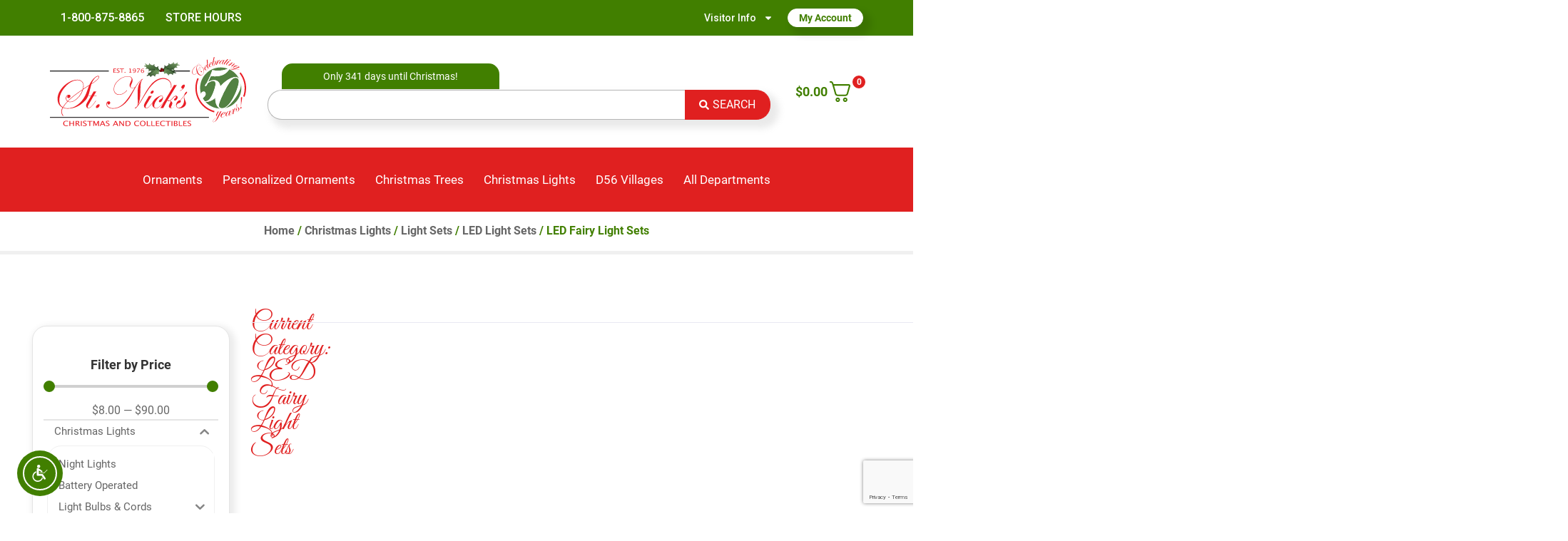

--- FILE ---
content_type: text/html; charset=utf-8
request_url: https://www.google.com/recaptcha/api2/anchor?ar=1&k=6LebrekiAAAAAFFssOUfLcGdH-PBBZ2BDRjsgKku&co=aHR0cHM6Ly9zdG5pY2tzLmNvbTo0NDM.&hl=en&v=PoyoqOPhxBO7pBk68S4YbpHZ&size=invisible&anchor-ms=20000&execute-ms=30000&cb=pd9x0dddy7sz
body_size: 48736
content:
<!DOCTYPE HTML><html dir="ltr" lang="en"><head><meta http-equiv="Content-Type" content="text/html; charset=UTF-8">
<meta http-equiv="X-UA-Compatible" content="IE=edge">
<title>reCAPTCHA</title>
<style type="text/css">
/* cyrillic-ext */
@font-face {
  font-family: 'Roboto';
  font-style: normal;
  font-weight: 400;
  font-stretch: 100%;
  src: url(//fonts.gstatic.com/s/roboto/v48/KFO7CnqEu92Fr1ME7kSn66aGLdTylUAMa3GUBHMdazTgWw.woff2) format('woff2');
  unicode-range: U+0460-052F, U+1C80-1C8A, U+20B4, U+2DE0-2DFF, U+A640-A69F, U+FE2E-FE2F;
}
/* cyrillic */
@font-face {
  font-family: 'Roboto';
  font-style: normal;
  font-weight: 400;
  font-stretch: 100%;
  src: url(//fonts.gstatic.com/s/roboto/v48/KFO7CnqEu92Fr1ME7kSn66aGLdTylUAMa3iUBHMdazTgWw.woff2) format('woff2');
  unicode-range: U+0301, U+0400-045F, U+0490-0491, U+04B0-04B1, U+2116;
}
/* greek-ext */
@font-face {
  font-family: 'Roboto';
  font-style: normal;
  font-weight: 400;
  font-stretch: 100%;
  src: url(//fonts.gstatic.com/s/roboto/v48/KFO7CnqEu92Fr1ME7kSn66aGLdTylUAMa3CUBHMdazTgWw.woff2) format('woff2');
  unicode-range: U+1F00-1FFF;
}
/* greek */
@font-face {
  font-family: 'Roboto';
  font-style: normal;
  font-weight: 400;
  font-stretch: 100%;
  src: url(//fonts.gstatic.com/s/roboto/v48/KFO7CnqEu92Fr1ME7kSn66aGLdTylUAMa3-UBHMdazTgWw.woff2) format('woff2');
  unicode-range: U+0370-0377, U+037A-037F, U+0384-038A, U+038C, U+038E-03A1, U+03A3-03FF;
}
/* math */
@font-face {
  font-family: 'Roboto';
  font-style: normal;
  font-weight: 400;
  font-stretch: 100%;
  src: url(//fonts.gstatic.com/s/roboto/v48/KFO7CnqEu92Fr1ME7kSn66aGLdTylUAMawCUBHMdazTgWw.woff2) format('woff2');
  unicode-range: U+0302-0303, U+0305, U+0307-0308, U+0310, U+0312, U+0315, U+031A, U+0326-0327, U+032C, U+032F-0330, U+0332-0333, U+0338, U+033A, U+0346, U+034D, U+0391-03A1, U+03A3-03A9, U+03B1-03C9, U+03D1, U+03D5-03D6, U+03F0-03F1, U+03F4-03F5, U+2016-2017, U+2034-2038, U+203C, U+2040, U+2043, U+2047, U+2050, U+2057, U+205F, U+2070-2071, U+2074-208E, U+2090-209C, U+20D0-20DC, U+20E1, U+20E5-20EF, U+2100-2112, U+2114-2115, U+2117-2121, U+2123-214F, U+2190, U+2192, U+2194-21AE, U+21B0-21E5, U+21F1-21F2, U+21F4-2211, U+2213-2214, U+2216-22FF, U+2308-230B, U+2310, U+2319, U+231C-2321, U+2336-237A, U+237C, U+2395, U+239B-23B7, U+23D0, U+23DC-23E1, U+2474-2475, U+25AF, U+25B3, U+25B7, U+25BD, U+25C1, U+25CA, U+25CC, U+25FB, U+266D-266F, U+27C0-27FF, U+2900-2AFF, U+2B0E-2B11, U+2B30-2B4C, U+2BFE, U+3030, U+FF5B, U+FF5D, U+1D400-1D7FF, U+1EE00-1EEFF;
}
/* symbols */
@font-face {
  font-family: 'Roboto';
  font-style: normal;
  font-weight: 400;
  font-stretch: 100%;
  src: url(//fonts.gstatic.com/s/roboto/v48/KFO7CnqEu92Fr1ME7kSn66aGLdTylUAMaxKUBHMdazTgWw.woff2) format('woff2');
  unicode-range: U+0001-000C, U+000E-001F, U+007F-009F, U+20DD-20E0, U+20E2-20E4, U+2150-218F, U+2190, U+2192, U+2194-2199, U+21AF, U+21E6-21F0, U+21F3, U+2218-2219, U+2299, U+22C4-22C6, U+2300-243F, U+2440-244A, U+2460-24FF, U+25A0-27BF, U+2800-28FF, U+2921-2922, U+2981, U+29BF, U+29EB, U+2B00-2BFF, U+4DC0-4DFF, U+FFF9-FFFB, U+10140-1018E, U+10190-1019C, U+101A0, U+101D0-101FD, U+102E0-102FB, U+10E60-10E7E, U+1D2C0-1D2D3, U+1D2E0-1D37F, U+1F000-1F0FF, U+1F100-1F1AD, U+1F1E6-1F1FF, U+1F30D-1F30F, U+1F315, U+1F31C, U+1F31E, U+1F320-1F32C, U+1F336, U+1F378, U+1F37D, U+1F382, U+1F393-1F39F, U+1F3A7-1F3A8, U+1F3AC-1F3AF, U+1F3C2, U+1F3C4-1F3C6, U+1F3CA-1F3CE, U+1F3D4-1F3E0, U+1F3ED, U+1F3F1-1F3F3, U+1F3F5-1F3F7, U+1F408, U+1F415, U+1F41F, U+1F426, U+1F43F, U+1F441-1F442, U+1F444, U+1F446-1F449, U+1F44C-1F44E, U+1F453, U+1F46A, U+1F47D, U+1F4A3, U+1F4B0, U+1F4B3, U+1F4B9, U+1F4BB, U+1F4BF, U+1F4C8-1F4CB, U+1F4D6, U+1F4DA, U+1F4DF, U+1F4E3-1F4E6, U+1F4EA-1F4ED, U+1F4F7, U+1F4F9-1F4FB, U+1F4FD-1F4FE, U+1F503, U+1F507-1F50B, U+1F50D, U+1F512-1F513, U+1F53E-1F54A, U+1F54F-1F5FA, U+1F610, U+1F650-1F67F, U+1F687, U+1F68D, U+1F691, U+1F694, U+1F698, U+1F6AD, U+1F6B2, U+1F6B9-1F6BA, U+1F6BC, U+1F6C6-1F6CF, U+1F6D3-1F6D7, U+1F6E0-1F6EA, U+1F6F0-1F6F3, U+1F6F7-1F6FC, U+1F700-1F7FF, U+1F800-1F80B, U+1F810-1F847, U+1F850-1F859, U+1F860-1F887, U+1F890-1F8AD, U+1F8B0-1F8BB, U+1F8C0-1F8C1, U+1F900-1F90B, U+1F93B, U+1F946, U+1F984, U+1F996, U+1F9E9, U+1FA00-1FA6F, U+1FA70-1FA7C, U+1FA80-1FA89, U+1FA8F-1FAC6, U+1FACE-1FADC, U+1FADF-1FAE9, U+1FAF0-1FAF8, U+1FB00-1FBFF;
}
/* vietnamese */
@font-face {
  font-family: 'Roboto';
  font-style: normal;
  font-weight: 400;
  font-stretch: 100%;
  src: url(//fonts.gstatic.com/s/roboto/v48/KFO7CnqEu92Fr1ME7kSn66aGLdTylUAMa3OUBHMdazTgWw.woff2) format('woff2');
  unicode-range: U+0102-0103, U+0110-0111, U+0128-0129, U+0168-0169, U+01A0-01A1, U+01AF-01B0, U+0300-0301, U+0303-0304, U+0308-0309, U+0323, U+0329, U+1EA0-1EF9, U+20AB;
}
/* latin-ext */
@font-face {
  font-family: 'Roboto';
  font-style: normal;
  font-weight: 400;
  font-stretch: 100%;
  src: url(//fonts.gstatic.com/s/roboto/v48/KFO7CnqEu92Fr1ME7kSn66aGLdTylUAMa3KUBHMdazTgWw.woff2) format('woff2');
  unicode-range: U+0100-02BA, U+02BD-02C5, U+02C7-02CC, U+02CE-02D7, U+02DD-02FF, U+0304, U+0308, U+0329, U+1D00-1DBF, U+1E00-1E9F, U+1EF2-1EFF, U+2020, U+20A0-20AB, U+20AD-20C0, U+2113, U+2C60-2C7F, U+A720-A7FF;
}
/* latin */
@font-face {
  font-family: 'Roboto';
  font-style: normal;
  font-weight: 400;
  font-stretch: 100%;
  src: url(//fonts.gstatic.com/s/roboto/v48/KFO7CnqEu92Fr1ME7kSn66aGLdTylUAMa3yUBHMdazQ.woff2) format('woff2');
  unicode-range: U+0000-00FF, U+0131, U+0152-0153, U+02BB-02BC, U+02C6, U+02DA, U+02DC, U+0304, U+0308, U+0329, U+2000-206F, U+20AC, U+2122, U+2191, U+2193, U+2212, U+2215, U+FEFF, U+FFFD;
}
/* cyrillic-ext */
@font-face {
  font-family: 'Roboto';
  font-style: normal;
  font-weight: 500;
  font-stretch: 100%;
  src: url(//fonts.gstatic.com/s/roboto/v48/KFO7CnqEu92Fr1ME7kSn66aGLdTylUAMa3GUBHMdazTgWw.woff2) format('woff2');
  unicode-range: U+0460-052F, U+1C80-1C8A, U+20B4, U+2DE0-2DFF, U+A640-A69F, U+FE2E-FE2F;
}
/* cyrillic */
@font-face {
  font-family: 'Roboto';
  font-style: normal;
  font-weight: 500;
  font-stretch: 100%;
  src: url(//fonts.gstatic.com/s/roboto/v48/KFO7CnqEu92Fr1ME7kSn66aGLdTylUAMa3iUBHMdazTgWw.woff2) format('woff2');
  unicode-range: U+0301, U+0400-045F, U+0490-0491, U+04B0-04B1, U+2116;
}
/* greek-ext */
@font-face {
  font-family: 'Roboto';
  font-style: normal;
  font-weight: 500;
  font-stretch: 100%;
  src: url(//fonts.gstatic.com/s/roboto/v48/KFO7CnqEu92Fr1ME7kSn66aGLdTylUAMa3CUBHMdazTgWw.woff2) format('woff2');
  unicode-range: U+1F00-1FFF;
}
/* greek */
@font-face {
  font-family: 'Roboto';
  font-style: normal;
  font-weight: 500;
  font-stretch: 100%;
  src: url(//fonts.gstatic.com/s/roboto/v48/KFO7CnqEu92Fr1ME7kSn66aGLdTylUAMa3-UBHMdazTgWw.woff2) format('woff2');
  unicode-range: U+0370-0377, U+037A-037F, U+0384-038A, U+038C, U+038E-03A1, U+03A3-03FF;
}
/* math */
@font-face {
  font-family: 'Roboto';
  font-style: normal;
  font-weight: 500;
  font-stretch: 100%;
  src: url(//fonts.gstatic.com/s/roboto/v48/KFO7CnqEu92Fr1ME7kSn66aGLdTylUAMawCUBHMdazTgWw.woff2) format('woff2');
  unicode-range: U+0302-0303, U+0305, U+0307-0308, U+0310, U+0312, U+0315, U+031A, U+0326-0327, U+032C, U+032F-0330, U+0332-0333, U+0338, U+033A, U+0346, U+034D, U+0391-03A1, U+03A3-03A9, U+03B1-03C9, U+03D1, U+03D5-03D6, U+03F0-03F1, U+03F4-03F5, U+2016-2017, U+2034-2038, U+203C, U+2040, U+2043, U+2047, U+2050, U+2057, U+205F, U+2070-2071, U+2074-208E, U+2090-209C, U+20D0-20DC, U+20E1, U+20E5-20EF, U+2100-2112, U+2114-2115, U+2117-2121, U+2123-214F, U+2190, U+2192, U+2194-21AE, U+21B0-21E5, U+21F1-21F2, U+21F4-2211, U+2213-2214, U+2216-22FF, U+2308-230B, U+2310, U+2319, U+231C-2321, U+2336-237A, U+237C, U+2395, U+239B-23B7, U+23D0, U+23DC-23E1, U+2474-2475, U+25AF, U+25B3, U+25B7, U+25BD, U+25C1, U+25CA, U+25CC, U+25FB, U+266D-266F, U+27C0-27FF, U+2900-2AFF, U+2B0E-2B11, U+2B30-2B4C, U+2BFE, U+3030, U+FF5B, U+FF5D, U+1D400-1D7FF, U+1EE00-1EEFF;
}
/* symbols */
@font-face {
  font-family: 'Roboto';
  font-style: normal;
  font-weight: 500;
  font-stretch: 100%;
  src: url(//fonts.gstatic.com/s/roboto/v48/KFO7CnqEu92Fr1ME7kSn66aGLdTylUAMaxKUBHMdazTgWw.woff2) format('woff2');
  unicode-range: U+0001-000C, U+000E-001F, U+007F-009F, U+20DD-20E0, U+20E2-20E4, U+2150-218F, U+2190, U+2192, U+2194-2199, U+21AF, U+21E6-21F0, U+21F3, U+2218-2219, U+2299, U+22C4-22C6, U+2300-243F, U+2440-244A, U+2460-24FF, U+25A0-27BF, U+2800-28FF, U+2921-2922, U+2981, U+29BF, U+29EB, U+2B00-2BFF, U+4DC0-4DFF, U+FFF9-FFFB, U+10140-1018E, U+10190-1019C, U+101A0, U+101D0-101FD, U+102E0-102FB, U+10E60-10E7E, U+1D2C0-1D2D3, U+1D2E0-1D37F, U+1F000-1F0FF, U+1F100-1F1AD, U+1F1E6-1F1FF, U+1F30D-1F30F, U+1F315, U+1F31C, U+1F31E, U+1F320-1F32C, U+1F336, U+1F378, U+1F37D, U+1F382, U+1F393-1F39F, U+1F3A7-1F3A8, U+1F3AC-1F3AF, U+1F3C2, U+1F3C4-1F3C6, U+1F3CA-1F3CE, U+1F3D4-1F3E0, U+1F3ED, U+1F3F1-1F3F3, U+1F3F5-1F3F7, U+1F408, U+1F415, U+1F41F, U+1F426, U+1F43F, U+1F441-1F442, U+1F444, U+1F446-1F449, U+1F44C-1F44E, U+1F453, U+1F46A, U+1F47D, U+1F4A3, U+1F4B0, U+1F4B3, U+1F4B9, U+1F4BB, U+1F4BF, U+1F4C8-1F4CB, U+1F4D6, U+1F4DA, U+1F4DF, U+1F4E3-1F4E6, U+1F4EA-1F4ED, U+1F4F7, U+1F4F9-1F4FB, U+1F4FD-1F4FE, U+1F503, U+1F507-1F50B, U+1F50D, U+1F512-1F513, U+1F53E-1F54A, U+1F54F-1F5FA, U+1F610, U+1F650-1F67F, U+1F687, U+1F68D, U+1F691, U+1F694, U+1F698, U+1F6AD, U+1F6B2, U+1F6B9-1F6BA, U+1F6BC, U+1F6C6-1F6CF, U+1F6D3-1F6D7, U+1F6E0-1F6EA, U+1F6F0-1F6F3, U+1F6F7-1F6FC, U+1F700-1F7FF, U+1F800-1F80B, U+1F810-1F847, U+1F850-1F859, U+1F860-1F887, U+1F890-1F8AD, U+1F8B0-1F8BB, U+1F8C0-1F8C1, U+1F900-1F90B, U+1F93B, U+1F946, U+1F984, U+1F996, U+1F9E9, U+1FA00-1FA6F, U+1FA70-1FA7C, U+1FA80-1FA89, U+1FA8F-1FAC6, U+1FACE-1FADC, U+1FADF-1FAE9, U+1FAF0-1FAF8, U+1FB00-1FBFF;
}
/* vietnamese */
@font-face {
  font-family: 'Roboto';
  font-style: normal;
  font-weight: 500;
  font-stretch: 100%;
  src: url(//fonts.gstatic.com/s/roboto/v48/KFO7CnqEu92Fr1ME7kSn66aGLdTylUAMa3OUBHMdazTgWw.woff2) format('woff2');
  unicode-range: U+0102-0103, U+0110-0111, U+0128-0129, U+0168-0169, U+01A0-01A1, U+01AF-01B0, U+0300-0301, U+0303-0304, U+0308-0309, U+0323, U+0329, U+1EA0-1EF9, U+20AB;
}
/* latin-ext */
@font-face {
  font-family: 'Roboto';
  font-style: normal;
  font-weight: 500;
  font-stretch: 100%;
  src: url(//fonts.gstatic.com/s/roboto/v48/KFO7CnqEu92Fr1ME7kSn66aGLdTylUAMa3KUBHMdazTgWw.woff2) format('woff2');
  unicode-range: U+0100-02BA, U+02BD-02C5, U+02C7-02CC, U+02CE-02D7, U+02DD-02FF, U+0304, U+0308, U+0329, U+1D00-1DBF, U+1E00-1E9F, U+1EF2-1EFF, U+2020, U+20A0-20AB, U+20AD-20C0, U+2113, U+2C60-2C7F, U+A720-A7FF;
}
/* latin */
@font-face {
  font-family: 'Roboto';
  font-style: normal;
  font-weight: 500;
  font-stretch: 100%;
  src: url(//fonts.gstatic.com/s/roboto/v48/KFO7CnqEu92Fr1ME7kSn66aGLdTylUAMa3yUBHMdazQ.woff2) format('woff2');
  unicode-range: U+0000-00FF, U+0131, U+0152-0153, U+02BB-02BC, U+02C6, U+02DA, U+02DC, U+0304, U+0308, U+0329, U+2000-206F, U+20AC, U+2122, U+2191, U+2193, U+2212, U+2215, U+FEFF, U+FFFD;
}
/* cyrillic-ext */
@font-face {
  font-family: 'Roboto';
  font-style: normal;
  font-weight: 900;
  font-stretch: 100%;
  src: url(//fonts.gstatic.com/s/roboto/v48/KFO7CnqEu92Fr1ME7kSn66aGLdTylUAMa3GUBHMdazTgWw.woff2) format('woff2');
  unicode-range: U+0460-052F, U+1C80-1C8A, U+20B4, U+2DE0-2DFF, U+A640-A69F, U+FE2E-FE2F;
}
/* cyrillic */
@font-face {
  font-family: 'Roboto';
  font-style: normal;
  font-weight: 900;
  font-stretch: 100%;
  src: url(//fonts.gstatic.com/s/roboto/v48/KFO7CnqEu92Fr1ME7kSn66aGLdTylUAMa3iUBHMdazTgWw.woff2) format('woff2');
  unicode-range: U+0301, U+0400-045F, U+0490-0491, U+04B0-04B1, U+2116;
}
/* greek-ext */
@font-face {
  font-family: 'Roboto';
  font-style: normal;
  font-weight: 900;
  font-stretch: 100%;
  src: url(//fonts.gstatic.com/s/roboto/v48/KFO7CnqEu92Fr1ME7kSn66aGLdTylUAMa3CUBHMdazTgWw.woff2) format('woff2');
  unicode-range: U+1F00-1FFF;
}
/* greek */
@font-face {
  font-family: 'Roboto';
  font-style: normal;
  font-weight: 900;
  font-stretch: 100%;
  src: url(//fonts.gstatic.com/s/roboto/v48/KFO7CnqEu92Fr1ME7kSn66aGLdTylUAMa3-UBHMdazTgWw.woff2) format('woff2');
  unicode-range: U+0370-0377, U+037A-037F, U+0384-038A, U+038C, U+038E-03A1, U+03A3-03FF;
}
/* math */
@font-face {
  font-family: 'Roboto';
  font-style: normal;
  font-weight: 900;
  font-stretch: 100%;
  src: url(//fonts.gstatic.com/s/roboto/v48/KFO7CnqEu92Fr1ME7kSn66aGLdTylUAMawCUBHMdazTgWw.woff2) format('woff2');
  unicode-range: U+0302-0303, U+0305, U+0307-0308, U+0310, U+0312, U+0315, U+031A, U+0326-0327, U+032C, U+032F-0330, U+0332-0333, U+0338, U+033A, U+0346, U+034D, U+0391-03A1, U+03A3-03A9, U+03B1-03C9, U+03D1, U+03D5-03D6, U+03F0-03F1, U+03F4-03F5, U+2016-2017, U+2034-2038, U+203C, U+2040, U+2043, U+2047, U+2050, U+2057, U+205F, U+2070-2071, U+2074-208E, U+2090-209C, U+20D0-20DC, U+20E1, U+20E5-20EF, U+2100-2112, U+2114-2115, U+2117-2121, U+2123-214F, U+2190, U+2192, U+2194-21AE, U+21B0-21E5, U+21F1-21F2, U+21F4-2211, U+2213-2214, U+2216-22FF, U+2308-230B, U+2310, U+2319, U+231C-2321, U+2336-237A, U+237C, U+2395, U+239B-23B7, U+23D0, U+23DC-23E1, U+2474-2475, U+25AF, U+25B3, U+25B7, U+25BD, U+25C1, U+25CA, U+25CC, U+25FB, U+266D-266F, U+27C0-27FF, U+2900-2AFF, U+2B0E-2B11, U+2B30-2B4C, U+2BFE, U+3030, U+FF5B, U+FF5D, U+1D400-1D7FF, U+1EE00-1EEFF;
}
/* symbols */
@font-face {
  font-family: 'Roboto';
  font-style: normal;
  font-weight: 900;
  font-stretch: 100%;
  src: url(//fonts.gstatic.com/s/roboto/v48/KFO7CnqEu92Fr1ME7kSn66aGLdTylUAMaxKUBHMdazTgWw.woff2) format('woff2');
  unicode-range: U+0001-000C, U+000E-001F, U+007F-009F, U+20DD-20E0, U+20E2-20E4, U+2150-218F, U+2190, U+2192, U+2194-2199, U+21AF, U+21E6-21F0, U+21F3, U+2218-2219, U+2299, U+22C4-22C6, U+2300-243F, U+2440-244A, U+2460-24FF, U+25A0-27BF, U+2800-28FF, U+2921-2922, U+2981, U+29BF, U+29EB, U+2B00-2BFF, U+4DC0-4DFF, U+FFF9-FFFB, U+10140-1018E, U+10190-1019C, U+101A0, U+101D0-101FD, U+102E0-102FB, U+10E60-10E7E, U+1D2C0-1D2D3, U+1D2E0-1D37F, U+1F000-1F0FF, U+1F100-1F1AD, U+1F1E6-1F1FF, U+1F30D-1F30F, U+1F315, U+1F31C, U+1F31E, U+1F320-1F32C, U+1F336, U+1F378, U+1F37D, U+1F382, U+1F393-1F39F, U+1F3A7-1F3A8, U+1F3AC-1F3AF, U+1F3C2, U+1F3C4-1F3C6, U+1F3CA-1F3CE, U+1F3D4-1F3E0, U+1F3ED, U+1F3F1-1F3F3, U+1F3F5-1F3F7, U+1F408, U+1F415, U+1F41F, U+1F426, U+1F43F, U+1F441-1F442, U+1F444, U+1F446-1F449, U+1F44C-1F44E, U+1F453, U+1F46A, U+1F47D, U+1F4A3, U+1F4B0, U+1F4B3, U+1F4B9, U+1F4BB, U+1F4BF, U+1F4C8-1F4CB, U+1F4D6, U+1F4DA, U+1F4DF, U+1F4E3-1F4E6, U+1F4EA-1F4ED, U+1F4F7, U+1F4F9-1F4FB, U+1F4FD-1F4FE, U+1F503, U+1F507-1F50B, U+1F50D, U+1F512-1F513, U+1F53E-1F54A, U+1F54F-1F5FA, U+1F610, U+1F650-1F67F, U+1F687, U+1F68D, U+1F691, U+1F694, U+1F698, U+1F6AD, U+1F6B2, U+1F6B9-1F6BA, U+1F6BC, U+1F6C6-1F6CF, U+1F6D3-1F6D7, U+1F6E0-1F6EA, U+1F6F0-1F6F3, U+1F6F7-1F6FC, U+1F700-1F7FF, U+1F800-1F80B, U+1F810-1F847, U+1F850-1F859, U+1F860-1F887, U+1F890-1F8AD, U+1F8B0-1F8BB, U+1F8C0-1F8C1, U+1F900-1F90B, U+1F93B, U+1F946, U+1F984, U+1F996, U+1F9E9, U+1FA00-1FA6F, U+1FA70-1FA7C, U+1FA80-1FA89, U+1FA8F-1FAC6, U+1FACE-1FADC, U+1FADF-1FAE9, U+1FAF0-1FAF8, U+1FB00-1FBFF;
}
/* vietnamese */
@font-face {
  font-family: 'Roboto';
  font-style: normal;
  font-weight: 900;
  font-stretch: 100%;
  src: url(//fonts.gstatic.com/s/roboto/v48/KFO7CnqEu92Fr1ME7kSn66aGLdTylUAMa3OUBHMdazTgWw.woff2) format('woff2');
  unicode-range: U+0102-0103, U+0110-0111, U+0128-0129, U+0168-0169, U+01A0-01A1, U+01AF-01B0, U+0300-0301, U+0303-0304, U+0308-0309, U+0323, U+0329, U+1EA0-1EF9, U+20AB;
}
/* latin-ext */
@font-face {
  font-family: 'Roboto';
  font-style: normal;
  font-weight: 900;
  font-stretch: 100%;
  src: url(//fonts.gstatic.com/s/roboto/v48/KFO7CnqEu92Fr1ME7kSn66aGLdTylUAMa3KUBHMdazTgWw.woff2) format('woff2');
  unicode-range: U+0100-02BA, U+02BD-02C5, U+02C7-02CC, U+02CE-02D7, U+02DD-02FF, U+0304, U+0308, U+0329, U+1D00-1DBF, U+1E00-1E9F, U+1EF2-1EFF, U+2020, U+20A0-20AB, U+20AD-20C0, U+2113, U+2C60-2C7F, U+A720-A7FF;
}
/* latin */
@font-face {
  font-family: 'Roboto';
  font-style: normal;
  font-weight: 900;
  font-stretch: 100%;
  src: url(//fonts.gstatic.com/s/roboto/v48/KFO7CnqEu92Fr1ME7kSn66aGLdTylUAMa3yUBHMdazQ.woff2) format('woff2');
  unicode-range: U+0000-00FF, U+0131, U+0152-0153, U+02BB-02BC, U+02C6, U+02DA, U+02DC, U+0304, U+0308, U+0329, U+2000-206F, U+20AC, U+2122, U+2191, U+2193, U+2212, U+2215, U+FEFF, U+FFFD;
}

</style>
<link rel="stylesheet" type="text/css" href="https://www.gstatic.com/recaptcha/releases/PoyoqOPhxBO7pBk68S4YbpHZ/styles__ltr.css">
<script nonce="Mmewm7uN6k3z7NDICVnfBg" type="text/javascript">window['__recaptcha_api'] = 'https://www.google.com/recaptcha/api2/';</script>
<script type="text/javascript" src="https://www.gstatic.com/recaptcha/releases/PoyoqOPhxBO7pBk68S4YbpHZ/recaptcha__en.js" nonce="Mmewm7uN6k3z7NDICVnfBg">
      
    </script></head>
<body><div id="rc-anchor-alert" class="rc-anchor-alert"></div>
<input type="hidden" id="recaptcha-token" value="[base64]">
<script type="text/javascript" nonce="Mmewm7uN6k3z7NDICVnfBg">
      recaptcha.anchor.Main.init("[\x22ainput\x22,[\x22bgdata\x22,\x22\x22,\[base64]/[base64]/bmV3IFpbdF0obVswXSk6Sz09Mj9uZXcgWlt0XShtWzBdLG1bMV0pOks9PTM/bmV3IFpbdF0obVswXSxtWzFdLG1bMl0pOks9PTQ/[base64]/[base64]/[base64]/[base64]/[base64]/[base64]/[base64]/[base64]/[base64]/[base64]/[base64]/[base64]/[base64]/[base64]\\u003d\\u003d\x22,\[base64]\\u003d\\u003d\x22,\x22aAHCtVRxw47Ct3oawpUKw4bCpR/Dn8KhdDU9wrswwp4qS8O6w6hFw5jDqMKsEB8XW1oMexIeAxXDnsOLKXdCw5fDhcOaw7LDk8Oiw7Rlw7zCj8OKw4bDgMO9PHBpw7dUBsOVw5/DqyTDvMO0w5UUwphpK8OnEcKWVn3DvcKHwrjDlFU7SDQiw407aMKpw7LClcO4ZGdGw6JQLMO/[base64]/Ci8Omw57DrMOAFMK/H8O5w47CoTfCrMK7w7VManNuwp7DjsOAcsOJNsKyHsKvwrgBEl4UThBcQ0zDhhHDiGrCjcKbwr/ChmnDgsOYecKLZ8O9BjYbwrodHk8Lwr0Swq3Cg8OdwqJtR3zDk8O5wpvCqlXDt8OlwoBPeMOwwqZ+GcOMWD/CuQVgwpdlRk7Dgj7CmQjCisOtP8KnG27DrMObwrLDjkZSw4bCjcOWwpDCksOnV8KgJ0ldKcK1w7hoPQzCpVXConbDrcOpM10mwplyagFpfsKcwpXCvsODQVDCnyAHWCw8EH/DlXEILDbDh3zDqBpeHF/Cu8O6wpjDqsKIwr/CoXUYw5DCn8KEwpc8DcOqV8Kkw7AFw4RLw5vDtsOFwp5iH1NQe8KLWh0Cw755wqBDfilhaw7Cuk3CtcKXwrJeEi8fwqfCqsOYw4oZw4DCh8OMwoAwWsOGTGrDlgQyanLDiHvDlsO/wq0FwpJMKRJrwofCnilfR1lQWMORw4jDrQDDkMOAPMOBFRZOeWDCiHXClMOyw7DCozPClcK/GcKuw6cmw5rDtMOIw7xtBcOnFcOGw5DCrCVIJwfDjB3CsG/[base64]/wr9vV8Okwp7CuQwrwrprCT5WwrTDjUfDvcKsd8OSw4rDsiIAfg7DiRNjV2LCuX1tw7oPQ8Ojw7BFRMKkwpotwqEwI8KyK8K6w7vCpMOSw4VTFjHDkWnCo10VCncTw7g8wrLCtsKVw6A7QMOpw47DthDCmR/DlXPCpcKbwrl9w5jCmcOJRMO6acKqwq4+wroTHi3DgsOBwqDCsMKJHUzDtsKlwqrDmQ85w4Q3w5Yaw7h/AUZ5w5XCgcKDdyZuw71+XQ90OsKmecOzwow4UHLDhsOsX0zDoVAOG8OLFHTCu8OIKMKKez1Ja0rDnMKXZVtqwq/DojbCvsOPGynDm8OUEHpiw6ZcwpEKw608w6dMa8OiA2rDu8K8PMOkBWVfwqHDlxPCs8OPwo9GwowzSsOHw5xYw5ZowojDkMOEwoFtGFZyw7TCnMK7ZsKOfifCpB1hwpDCp8KOw40zAjxHw53DrMOvSjNkwoPDj8KLf8Oww4/DvnFKSxrCtsO9d8K3w4PDig3CosOAwpHCpMOkbVpQRsKlwpIPwoTCtMKyworCjQ3DvcK1wpswbMKCwoVCPMOCwrt+P8KuXsOew5RMa8KUF8Oew5XDiFo/[base64]/ADcDw4zCnMK3w49Ww6FjWhM6Y8KTw4FAw50mwrrCmSlXw5bCqUsmwozCsR4ILwodXQJZQjRkw64bb8KdecOzBSjDqnfCj8Kqw5oydB/DsWhPwrPCrMKlwojDlcKnw7vDj8O/w54sw5fCoQ/Cs8KmbsOFwqlQw7p0w41rKsO8YE7DvT9Uw4zCg8O3Y2XCiSBgwq8JNcOZw6XDrFzCh8K6QjzCtcKCDHbDqMO/HCDCowXDi0sKTsKow40Ow6HDqi7ChcKIwo7DkcKuUMOuwoRDwrrDqMOnwrhWw5TCucKFUcOqw7BUR8Oodihqw53Cs8KHwpkBOVfDhx3CiwIWXiFqw7LCt8OJwqnCicKYY8Kkw4rDkmMYOMKOwqZMwrrCrMKMEA/CkMKBw5jClQsvw43CvGdZwq0bC8KLw4giXcOBYMOQDsOhO8Osw6/CmwHCv8OLU3RUFgDDrMOeZsOVEmcRUgEQw64LwrcrWsOTw5l4S0R4IcO+asO6w5PDmAfCvsOTwovCtSbDnRXDmMKKDsOaw5JKfMKmZMK0dTbDpMOKw5rDh2ZZw6fDoMKxX3jDm8KIwpHCky/DpsKxIUkQw5FLCMOkwot+w7vDgCLDmBUnf8OZwqgIEcKNOGTCgD51w6nCj8OgCcOTwoXConjDhcOyFCrClwfDm8OZHcKYA8Ogwq7DuMK+DMOrwq3CnsO1w4LCmR3DqMOqEHxnY0bDo25dwqBuwpszw4/ColVPNMK/W8OpUMOAw5R0acOTwpbCnsKFMh7DqcKRw6sDKsKHfktDwpE7OMOfSiYGVUYjw5AiRmZlSMOMbMODT8Kiw5DDtcO/w6lEw4sGbsOxwoFPZHUkwrnDuHY0G8OaPmA2wrrDpcKmw718wpLCrsKrZsO2w4DCuQ/DjcOJKcOSw6nDpmnCmSzCucOhwp0ewoDDilrCtcOwDsOoOkzCmsOHD8KUecO4w5Mow5h0w68oaGDCvWbDgCzCssOcJ1wvInjCqy8IwrkgR0DCh8OmaAo/asK5w7ZhwqjCjkHCq8OawrdPw5jDn8OWwptsFcOqwotOw6nCvcOSbkLCjxbDicOuwptKfyXCrsOTMy/Di8OnQ8OeQHhMZcK5wq3DsMKsElTDmMOewo4tRETDtcOwLCnCqsKJVRvDjMKvwo9ywqzDq0/Dkhluw7U8DsO4wolpw4lMJsORcxUPQVMYUMKFeD8YK8O2w4NRfCPDuknCozMteh4/wrLCmMKITsKFw79GEsKDwq4rMTTDhVTCskhYwqtLw5XCpgfCmcKRw5LDnCfCiHbCtzkxO8OtbsKewrYjQ1nDm8KgLsKsw4DCjx0Aw7PDlcOzWQhgwoYPd8Krw7l1w7LDuwLDm0zDm37DrSExw4NjcRbCpUTDn8KvwodkXy/DncKSQzQpw6bDk8Kow6fDkBkSSMKYwrAMwqQ/PMKVGcOZRcOswpoINMOAM8KRTcOnw57CvMKQQ0k1Wz9vDjZ7wrVEwpjDlMOqR8OaTDPDqsK8TWVjeMOxBsOqw5/CkMKGSiRywqXCnjDDmEvCgMOIwprDqzVKw69yIwTDhj3Cg8KNw7l/[base64]/[base64]/CmsKnwqtbworDvMKXw7NHw5HCgXrDpCZUHTFmw7sAwpzCsHPCuhrCkFZOb3wpbMOYBsOwwqvCkCnDog7CgMOuQl4/[base64]/bMORwpPCuU1Nw67CpgLDjMKHJsKTw75KX1I5Bi1EwptoexDDmcKzFsK1KsK8VsKCworDqcO+bW5rHDLCmsOsamHDm2zDgQhEw51FAsKNw4Faw4XChk5Ew5fDnMKqwrl3FMKSwqHCvV/[base64]/DikTCrcKSw7IHbBZ1wq9vXcKZMcO6wqNZbGgwVsKHwpUFHUx8Pz/DjBzDpcOyCsO+w5pCw5x3TMO9w6UaKsOXwqxeBmLDi8KhdMO2w6/DtsO7wr3CijXDlMOJw7x6A8OvTcOQY17CkjzCkMK6ERbCkMKfYsKWQl3DlMOGezwtw4DDg8OPN8O/OV7Cmn7Dj8OwwrrDpF41U1ghwo8uwowEw7bCnXTDjcKew6jDnzBILxoWw4AUPlQaegPDg8KIDMKsEXNBJinDksK5MHPDrcKxVB3DrMKBJ8KqwpYbw69ZYw3Ds8KkwoXCksO2w53DmcOmw6nCusOewrjClMOTU8OLbgvDvXfClcORTMOPwrIechhMEwvDvT8/Mk3Dlyssw4kkZVp7fcKFw5vDhsOawrPDoUrCsXjCnlkgWcOzVMKbwqt+OmnCqEN/w70swrLCvzh0wrzDkC/[base64]/ChHohEMOGwqvDpsOQF8KOw4PDmMKcw6B3YX1gwpcJPcKOw4TDpkMNwrXDkGvCkhzDp8KXw4QdbcKqwr1HMjVnwpnDr2tGfW4LTcKBAsObUijDlW/CsFl4JF9Vw6bCuEkXNMKEPsOrcU3DolFTKsKUw6whfsK/wrp4eMKIwqnCjGEWXU42ExkCB8Kgw4LDpMO8aMK4w5IMw6/Dvj3Cvw5/w5fCikTDi8OFwp4VwqLCiWjCnGg8woI6w5PCrzNywol4w6XCj33Dri9FCj1oayAqwojCr8ORc8KOIwVSfcOhw5HDjMKVw5TCscOBwoQsIzvCkSA+w4YuZcOpwprDpkzDn8Okw7wow7PDksKhaCnDpsKww6/DnDoEODTCmsOEw6Z4G3pRasOSwpLCk8OMFSMCwrDCrMOFwrzCtsKlwqcMBcOwO8Orw50Pw5HDn2F0QxVuHsK4dVjCsMKRVkZ3w7HCvMK7w5dcCxvCt2LCp8OYPsO6Ry3CiTFiw5g0N13DtMOSQsK9M0RVSsK2PkB7wqQQw4nCvMOCEE/ChUgaw5XDsMOnw6ANw7PDicKFw7vDjx3CohBRwqfDvMO+wo4fWkJLw58zwpsDw43DpW11UwLCpBLDqmtrJghsM8KvQT0swrRpc1tdaAnDq3Abwr3Dq8KZw6UKFwnDk0cBwrgaw5/CugJoWcODcRxXwo5XAsOfw7kQw7PCrloYwoDDhcOYGjbDqhnDklhpwoIfFcKfw5g/[base64]/DtB/DksK2Q13DhMObwqrCoDTCj0TChMKDKMOxH8O/bMKgw6JDwrJ0SUbCocKHa8KvECROQ8OYDsK3wqbCjsOvw5pnTnHCmsKWwrtcEMOJw4fDjQ/DokNHwrwLw451w7XCu3p+wqfDgkzDhsKfTQgILDZVw6/DmRlqw5pcZCk7Ry5dwqxvwqPCghzDvHnCsFV7wqIHwo4mw7VjQMK5NEzDi0TDsMK9wpFNJxd2wq/[base64]/[base64]/Dm1HDlmjCk8ObXsOTw4ZFw7BSQFLChhDDg01jbQDClFHDhMKDXR7Dglxww6LCmcONw7bCvk5pw7xhBUnCnwdyw7zDq8OTIsOYbX4zKmHCmBPCtsOrwovDs8Ovwp/DlMKKwo1cw4HCpMOhQjIXwr5uwpfCsVPDosOCw4AhdcOvw6QnDcKCw6RRw7UUIULCv8KPDsOzTMKHwrnDsMOcwo1xYSMjw63DvX9YTGfCtsK4EDlUwr/[base64]/[base64]/[base64]/ClybDqMOrZkHDm2VCw6DCmTplPjzDhRR6w5fDtkYnwofCkMOZw7DDlyvCiQnCg31/Zis2w5TCszMcwoDDgMOuwoXDq1cdwqEGMD3CjSBnwqrDt8OschnCtMOgJi/CgB7CrsOYw4rCuMO/w7fCocKbdG7CicOzGTc5fcKDwoTDiBYqb0wMZ8KnCcKbfF/ChSfCs8OBeX7CgcKXO8KiJsKXwrJ7I8O8Z8ObSQJ1DsK1w7BJTXnDoMO/VcO3FsO6VUnDisOWw4LDsMOEGVHDkAdqw6ASw6vDmcKmw6hawqdMw6vCksOkwqAyw6chw49aw5XChcKew4jDkAzCjcOKADPDuEPCuRTDuz3Cl8OAFsK4GMO9w43CqMKwTAnCiMOMw7g8Kk/[base64]/ChMKyasKsdjLDg8OcV1law6LDq8Kjb0bCmx8SwobDvXQkAlt4QEBEw75NZTFKw5nCnRIKW3DDgXLCgsKnwqEow5rDr8O2FcOyw4AQw6fCgQZswpHDomrClBU/w6g7w5FtasO7NcOQQMOOwrdmw6HDu1NYw6XDukN8w6Epw7B/D8O4w7krNsKpFMOpwrhjJsKHKXHCjSbCrMKdw44dKMOnw4bDq3rDuMKnX8OVFMKiwr4OIzxdwrlDwqzCj8Ouwol6w4RnNk8kGxzCpsKJbcOew63CicKdwqJRwp8PGcKNL3nCvMKYw73CgsOowpUxOcK0YjHCsMKJwpfDrHZwJMKBLDfDt37CkMOaHU8/[base64]/CiVPDi8OFw6LDumDCn8OOJ0PCicKpezvClMObw7ddJcOXw7DCnxDDmsOjF8OTJ8O9wofClFDCkMKNQMKMw73DmBRxwpBUdcOBwrTDn10Cwr04wqLChnnDryw5w4/CiWnDrC0NC8KoITzCpmlbF8KfN19jBMOENMKeTRXCrSjDlMKZaXRWw7t8woQCXcKew5fCqMKkWHXDk8Olw65GwqwzwpxkBh/DsMOgw71Ew6LCtHjCvyHCoMKsO8O9ZX5pUysJwrfDgBIxw6PDj8KCwoHDjxQQKBjCpcO2WMKTwqhiBkYpEcOnBMORKnp6CVTCoMOyTX4jwpRawrB5A8Kvw6zCqcODPcKmwpkUF8Ouw7/CukbDgU09O2oLMsOIw6lIw5pnZw4jw5fDhxTCiMOaIcKcahPCqcOlw4o6wpFMSMOSJy/Cl1TCk8KfwpZOVcO6fUcrwoLCt8Kvw6Eew5LDh8KrCsOPSToMwqhtKy5GwrIvw6fCsivDkHDCrcK+wojCocK4ZhzCn8OBXj8Xw4PDvxhQwqRgf3BYw6rDp8KUw5nDk8KDIcK8wrjChMKkA8K+f8KzPcKOwpV/QMKhFMOMLcOwODzClnbCnjXCjsOGHETCoMKVIAzDkMK/CMOQa8K0OMKnwq/CnWvCu8OnwqsST8KoSsO3RBgmIsK7w4TCpsKZwqMSw5zDrGTCg8OfNXTDhsKYVAR5wq3DhsKawodAwprCnBPChcOQw7kYwrbCsMKnE8Kow5I8YX0ICS/DpcKqG8OTwr/CsGrDs8K7wqDCuMKxwrnDiCV6JTrDjxHCoCMXHFRCwq0dZsK2P2x+w4HCjSzDrFDCpcK5P8KxwrkeTMORwpXCtX3DpDNew5fCpsKmW1YKwpfDsWBtZMKJF1XDmMOfG8OhwoUbwqsqwoU/[base64]/[base64]/[base64]/CjMO5Q8KmW2zDjcKmD0hcGMORelvCv8OkRMKQwqrCpHJSwrDDikl/eMO4PcO6cQMswq/[base64]/ClMO5wrHDpMOARsO4w7TCq0I8wplPUsKpw4TDs8OrGFkow5TDhV/Cu8OqHh/DsMO4wrLCjsOuw7fDhwTDq8KUw53Cp0IkHHIgYBJIVcKGFUoyayE7BDTCvnfDrldxw4XDpzI4IsOaw7QRwpjCix/DgkvDicKDwrRDCUI2bMO8TwXDhMO9LhvDkcO1w4tLwqwAHsOxw4hAYsOzdAZaRMOEwrnDkjB6w5vCgg3DrmHCrlvDusOPwrcgw4rCkQ3DjBBkw5J/[base64]/AsKhwrzDqcOjRWLCv2l2w5YTw6MzwrrCmQVVWWvDscKQwq4bwojDrsK0w7xgTXI/[base64]/CsXXCoAjDjcO1wonCocK7wqhCwqEqY8OfVMO2EQgdwoB0woN8NVTDisOPMURXwojDiUHCnAjCjk7CiibCpMOfw51pw7Jgw4ZZMRLDrkbCmj/[base64]/[base64]/CqwAGRsKrFsKZwocdE19Cwpo5GsKPe8Kce1R+PxPDtMKRw7rCp8KNcsKnwrbCpjR+wp3Du8KiG8KRwrdQw5rDsQgcw4bCk8One8OQJ8K+wpHCm8KAHcOpwpBDw5/Dp8KRdykZwrrCnWZiw5hub2pCwq3DjSrCvVzDuMOUYBzCrsOfdmVydzk3wqAAMEI7WcO8RUl8DF4cDRdcF8OwHsOREcKoHsK1w6M1OcOuAcK2c13DrcOhAAbDnTzCn8OgZ8OMDGNMHMO7dizCmsKebMONw5lsRcOCZF/[base64]/OizDgWLDnFXDh8KtwobDm3YUw71rCCQ7w6HDtxDDvj5QOHnDsV94w6vDghnCnMOmwqvDihfCosOtw7tKw4Auw7JrwqDDlsKNw7zCoyQ5LCkoV10/w4DDo8Oowq3ChMKDw5DDlETChBQ2dBgtNMKcB0DDhi0uw7LCnsKHI8OKwppBQsK2wqnCv8OLwrcmw5DDrcOcw67DqMOjEMKGZRDCr8Kww4nDqzHCumvCqcKLwrDCp2cMwqNvw615wpvClsO/JjQZYkXDmcO/EDLCl8Ovw5DDlltvw7PDv3fCksKGwpzCghHChWhmX3gGw5DCtHLCuV0fZMO9wo96RT7Dg0s7VMKYwprDi3Vhw5zCqMOEWmTCm2zDkcOQfcOVYH/[base64]/w7HCiRDDgWnCvcKiwoLCt8Kow4MuXMOzwrvCi2TCgUfCsWDCriI8wrJrw6/[base64]/[base64]/PsOXwrfDkMOUeGDDiW/DuWrDj8O4L8OFwoDCu8KUwrPCvsKBUmZLw6B0wovCgQ15wqXCs8Oww40nw7hIwrbCjMK4UyLDmVPDucODwqEow7QWYMOewoXCkE/CrsO/[base64]/Ct8OgCsK9VcOcQwfDs8OpbcOKMsK9azzDkTwjf3LChMOkE8O+w4/DusK4c8Otw7ATwrVBwqXDjRl5RA/DoWTDpRdjKcOQZ8KlUMOWF8KQIMKzwrYrw7XDtCnCisOIQ8OKwqbDrnDCj8Okw7EAV2A1w60iwqjCmAXCkTHDmQE5TcOoMsOXw41uNMKgw748akjDonZVwpDDsg/DvllnRzDDoMOxKMOTBcOgw7Maw5c6TMO6aD94w5vDjcOHw6vCmsKHLFsrA8OnZsKvw6fDlMO9FMKuPcKtwplGJ8O2NsOdR8ORNcOORMO5wpnCsxtwwo5/fcKAVHkdDsKWwoPDjx/CrSxjwqnCgHjCm8K1w5HDjyzDqcOFwoLDq8KFecOcDDXCjcOILMKWJDxJYkFbXCDCmUBtw7TDpnfDiC3CsMOQDMOlX3AFDmzDiMORw409BA7CvMOXwpXDnsKNw4IpEMKPwr1PEMK4EsOEBcO/w6zDhcOtHmTCl2BUEwgHw4cQaMOOBSV+d8KGwrjDk8OMwqBTJ8ORwp3DqC0/w5/DlsOew6PDqsKlwqQpw6fCrW3CsE/CgcK5woDChsOKwq/[base64]/[base64]/DginDn8OFwpFswqJmwrVvwoJjwpYsdlDChjJeWgQLNcOLZ3vDnMOJHkrCr3QxE1xXw60owqfCvSkEwpIKPjzCuy1Zw6vDgTBjw6vDi0fDsCQeE8Omw6DDvnAQwrvDr2l1w5leZsOHS8K5T8OEBcKZNMK8JWMsw4Byw7/DlhkMPgUzwpvCnMK2MBZ9wr3DqmQbwodtw6rCi3zCrQDCgj7Dq8ORWsKNw7tuwqMCw5YnfMOywo3CoA5eZMOxLX3DkRrCkcOlbRrCsRsebh12fcONcwwdw5ACwobDhExdw43Dn8KWw6vChAkZVcKuwpbDhMKOwqxjw7dYBT84MCvCpjfDkRfDiUTCosKUL8Kqwq/Dow/CiycIw71qW8KAJFnCusKew5bCncKKCMKzCgdswpliwpkAw6dvw4UZcsKBD10PNC0lfcORDF7Ci8KTw6lYwrLDtw5sw7spwqEVwo5TVVwfO1kENMOucgXCoXbDvsOlSHR1wo/DpsO6w5cAw6jDk1YDSAgxw7nCgsKUCcOyN8KKw7A6Xk7Cok3Crml3wpAuPsKUw4jDu8KRMsKxX3rDisOyYsOLOcOBLU/CqcKuw7zCjC7DjCZCwqA3YsKFwqAfw6TCncO0N0DCj8O7w4IiNhxRw44wfw9sw7NgT8OFwr7ChsO0ZX1oSQjDucKow7/DplbCoMOodMKnc1nDnsKgUUDCmhQRZhVrGMKVwq3DisOyw6zDsGFBDcO2eA3CnH8ow5ZewpHCrsONAVRMZ8OJQsOeKg/[base64]/[base64]/CgcKaw6MGwrk5wqjDglwpwrTCnzHCjMKzwrROIRtnw5oWwrrDg8OjVxTDsgPCnsKfb8O+UUsEwoPDr2LCowZRBcOiw4YJGcOJYlQ7wqYoWMK5TMKpfMKEOBcqw58wwrvDu8Klwp/DocOHw7Newq/DssOPWMOBRcKUMCDCk0/Dtk/CrC49wrrDh8O+w58hwoXDvcKkNcOPwqYuw7jCqMKkwrfDuMK5wpnDuHrCqi/Dk1dEK8KAJsOdaQd3wqRTwppDwo7DpsOEKEnDnHBiPsKhGjHDiT0oKsKcwpzCpMO/w4fDj8OuUnDCusKkw49Cw5/DomPDkCorwpPCiXYmwofChMOmQMOIwpDDgsKEKjonwonCgU4xFsOnwpMTYcOLw5kZc11aCMOsVcKYZGTDoAVdwot3w6HDpcKLwoIuSMK+w6HCq8OdwqLDtVvDk3x2wr/[base64]/I8K3wrkAJj5RNcO8w4DDrcKLwrdGdS14w40tw4vChV7CnBFlT8Ocw6zCoBDCg8KVZ8OHQsO5wohkwpxKMRhRw7DCrnrCqMOeHsOYw6d+woB7C8Ozw79OwqLDkXt+FigfXUlGw4siY8Kww4hYw5LDocOvwrchw5TDp2zCoMKrwq/DsBfDmQM8w7MqDHvDhx8fw7DDoGLDnwnDqcOGwpzDi8KZD8KcwrtEwpk8b3h1Ri8aw6JfwqfDukbDkcOHwqLCvMK7wobDuMOHb1tyBCQiB21VJDLDvMKhwolSw4N4GMKXTcOVwp3Ck8O2GcObwp/CuXQSMcOXC1fCo3UOw57DnSzCm2YXTMOaw6AXw7HCoFZkNB/DuMKnw4kaBcOCw7bDusOffMK5wqZXRUnCm3DDqyQww5TCnFNldcKjIiXDsSxFw6FYc8KYJsKNbMKQBWYGwrxrwoVhwrd5w4Njw7vDpTULTSkTDMKtw59mFMOCwo3DvMOtE8KHw7/DgHBcGsK2bsK5YX3CjyJYw5BNw7LCmj5QTi9Sw6fCkUUPwqleHMOYfMOEHBsPMw46wrvCoF5AwpXCoA3Cm2rDocKkfVDCn1wcPMKSw5xKw5FYGMOeNEsaZsOYccKgw4BRw5V1FidFeMK/w4DDkMOKfsKpYhPCr8K9PsONwoDDq8O0w6gdw5LDgMObw75PDDIewr3DgcOJWHLDtcOqUMOjwqN0Z8OrV31hRy/[base64]/CrSzDjMKPwq/DlcOyCSVHw780XcOcf8KRBsKsUsOISXjCty0TwpTDqMOnwqHDuU52FsOkS0obBcONw6B5w4FaE2LCiFdnw7wowpHCnMKjwqoQJ8Ofw7zCj8ObCDzCj8Kfw6pPw5pMw6ZDOMKMw6kww79fC17DvhzCiMOMw6N9w7E+w5/[base64]/CpMKIw4/Dh2HCscOnRsKORAAvPmdGD8OMwr7DiQd2HAXCsMOywpDDscKGT8OYw6AaQzPCqsKYT3IdworCn8OQw6lMw4Atw63CgcOVUVRZVcKaFsKpw73CtcOZR8K8w7wnIcONwp/CjS9Ff8OOcMOxXsKnM8O+IHfCssKMewZ3G0AVwrlqAEIEKsOOw5FZcFEdw4oawrrCtgnDlUxXwrZ7fy7Dt8KFwq4uTcOUwpQrwrbDkW7Cvi5QB1jDjMKWJMO9PUDDrEfDjz04wqzCkVYzdMKWwqdFDyrCg8Olw5jDiMO0wrbDt8OEScOcT8KOUcO3N8O/wo5sNcKPbjIdwrfDu3TDqcK3XsO5w68kVsORQcOrw5BYw6o2wqfCksKIVg7Dtj3CnTwIwqrCrHnCm8OTUsO+wps/bcK0Bwcjw7IQYMKGIDAWZW0dwqzCvcKCwrbDmDoGXcKDwqRnOlfCtzwQWsKQUsKjwrl4wpd6wr9MwrrDv8K2IMOXUcOiwpfDrUXCjnxkwr7Cp8KxGsODS8KnVsOlVsOTOcKeRcORHi5eUcOWJhpLOVMswqR/DcOdwpPCl8Onwp7CkmjDnTPDvsOBZMKqWntIwqc4GzJXHcKqw6wMEcOAwo7Cq8KmHlk8R8KywrLCvUBfwqDCmAvCnwMlw7BHTiYXw5/DrjZkIVLDrhAyw4jDtnfChWtQw5dwEMKKw5/DnwzDpcKow6Yww7bCknhBwqBZecOKI8KCSsKWBWjDnCcBD24pQsOeBhNpw5fCnnLCgsOkw6rCtMKAczosw5YZw4x2e0Qnw4bDrA/CtsKHHFHCiDPCoVnCusKBGEsJP3YRwqfCm8OtOMKVwrvCj8KeAcKpYMOiayDCrsOTEnDCkcOuEyZBw7IxTgMqwp9twpUZLsOiw4obw7bCqcKJwpo7LxDCmXxPP0jDlGPDqsKxw5bDlcOjBMOAwo7Ctk1dw5wQXcKGwpMtYjvClsOAQMKGwo58wqZgfS8bOcOLw6/DuMO1UMK3HMKGw4rCmRoIw5DDocKiZMK5dB7Dj0dRwobDpcKTw7fDsMO7w6s7UcO0w4EeYMKHFl0XwoXDhAMVaHUIKT3DoWrDsgFqZT/[base64]/CjsOmARlpF8OKw449wpnDpsO4wq8ww6Ulw7UjG8O0w67CqcKmL1bCtsOrwpsRw4zDtwomw7vCjMKJBAFgb1fCoGBWSsO5REDDp8KOwqzDgDTCi8OOwpLCpsK3woA3X8KLc8KeEsOGwqHDmlFHwp8cwovComEjPsKvRcKqRA/CkFgTOMK8wqjDqMO4FDEkekfCtwHChSXCtzsMaMOkVsO1BHHCpGTCujrDt2/[base64]/VybDlFnDusKxw4sZLcKuw6jDsk/Cg8KuSxxTP8OJdcO7wpHDpcO5wrgXwrTDsW0bw53Dj8Kcw5hECcOqdcKzSn7ChcOYSMKUwroCK28/QsKTw757wrJgKMKmLcK6w4HDhwrCv8KhPsKibmDDr8O/OcOkN8Oaw651wrbCicO6dzY8c8OmZhxHw6M8w4xzezkZe8OeZx1ydsOWJQbDnE/CiMK1w553w6vCuMKnw6PCicKwWk4ywqRsOcK1DB/DtsKLw6h4OVh/w4PCpGDDqDAlcsKcwpVxw7tsS8KgWMKiwojDmFM8bCZSVTLDmF3ChFvCnsOEwpzDssKVFcKBLFBIwqPDgSowPcK/[base64]/[base64]/CpsOsw4jDtUdidx9/wpZmY2nDl8OBw7gbw5N9w7cVwrbDo8K+ISE6w5B0w5DCrkDDqsOwLcOPJsO8wrzDo8Kub1k3wq8cQl4oAsKUw6vCpgjDjMKfw7ctTMK1JTYVw7TDpnPDij/CsmTCp8OzwrZ+W8OCwojDq8KxUcKqwplJw5DCnkXDlMOEa8KTwrsrwplEegMywrjClcOEaHFFwqRLw5vCuFxpw5QlGhUpw608w7HClMOeaEoKGCvDmcOrwpVXcMKUwpHDhcKlEsKeUMOvCsOvNAXCh8KqwqTDisOsLTcvYVPCtFx/[base64]/[base64]/cUDDlCvCv8ODdXbCn8KIw5QEJcO9w5d8w7I/QEk4RcK/A1zCkMOHw798w7PCrsOXw4wkAlnDtWLCvAwsw4o4wrVBOwcmw4dmeDTDulMNw6HDp8KlUgxlwqNlw4oLwqzDsh7CtTvCi8OAw6rCgsKmMS1hasKrwr/[base64]/w4FYMU/CnxtuecKfacOQwrnDrcOtw57CmRRhCsOjwqMKEsOtVXUBQwszwosHw4lcwpPCicOyPsOIwobCgMKgbhFKeQvDv8KswqJswqo9wp/[base64]/[base64]/DpD3DgyQTwqdfAg5lYGnDvkHCv8K/[base64]/Dg8KRUTAXacKPLsOBRsKrw5nChMOoQcO+e8KOwronUFDCosOzw4/ChcOBw7Erwp7Cqmh3JsObYwnCu8OzdwRSwohrwp19H8O/w5F8w7xIw5bCqx/[base64]/[base64]/CsMOlZ0/DncK8SsK4Ck7DnSgue8Kbw6jCgTHDvcOyUXgdwpoZwrgfwrxRL1lMwrBow5nCl3cHLMKSRMK/wq0YQ2kJXGrCgBJ6wofDpFLCncKtbVnCscOPdsOkwo/DksOtAMKKMMOOGHnDhsK3FjMVw5AlAcKqHsOQw5nDqAEMJQ/DkBErw69pwpMBORQ1BMKuWMKFwp0jw60vw5BSLcK1wrRvw7dwQsKJJcOGwpQPw7TCnsOsESZjNxbChsOwworDicOqw4jDt8ObwpZyJVLDisKgZcORw4XCqC1XXsKuw4dCDWLCrMOwwp/[base64]/Dv8O0wrwqw7vCn8KdwoPDrgzClwTDjC5DwodFJCnClsOVw5TCsMKxw7DCi8OzUcKgc8OCw63CkUTDkMK/wr1UwrjCpHFVw7XDlsKXMR9dwo/Cii3DkQHCtcOxwoPCrWRRwo9swqXCjcO1LcKIT8O3QXxfKXhELsKSwrM2w4wpXBQ6VMOCAEUuBkLDuylOCsOYOhR7JMK3Lm7CmXbCr1YAw6Vuw7nCnMOlw4dnwr7DpjESJDtWwpfCpcOSw7LCpl/DpyzDnMOzwrUUwrnCkTxGw7vCgCfDs8O5w4TDsXsqwqIHw4Ukw47DuFfDlFLDsVTCt8KCJynCtMK5wp/DlQYawoIJfMKywo5VfMK8RsOuwr7CrcKzKHLDisKfw6gVwq1/[base64]/ImtxwpXDvsOqZwLDsQwZccOaw7Fiw7UXw7lCWnrCl8OKBG7CmcKnCMOAw6/DmCZ6wrzCikNHw6BHwp3Dpy7DgcOrwpcLSsKDwoHCq8KKw6zDssOiw5kCMUXCoylGdsKtwr3CtcO5wrDDgMKMw5XDlMKQJcKZVhXCn8O6wqFBKlhxFcOUPnTDhsOAwoLCn8OHdsKzwq/DiDXDgMKSwo/[base64]/DnMOWw4fDjsO7NsOhGQcWwofCqnB4woMLwoFqKHBgXXnCisONwpVBVRgKw73Dt1TDmmPDvxYobWlEGFYXwpVrw4/ChMOYwqjCucKOSMOiw7EKwqEwwp8ewpzDj8OEw4/Du8KxL8KOIysnSEtXX8O4w6ZAw7hxwqgkwrzChTchZ3loQsKtOsKGTX/Ck8OBUkB4wqrCv8OSwrfCj27DnUvCi8OPwpTCpsKxwpE1wo/Du8ONw47CrCdYNsKMwobDncKgwo0ye8Kqw63Cg8Ozw5MrUcOwQQDCk2dhwpLCpcOmf2fDoRMFw7lxZ3lgVTzDl8OSSglQw7lWwqt7XgRNOVMWw4fCs8KEwq9Aw5UCc0lYecKUIxUsbsKGwrXCtMKKXsObbsOyw6/CmsKlEMOEBsO9w44WwrdjwofChsKqw78ewpB4w5bDvsKcMMOdScK0cQ3Dp8KIw4Q+DGbCjMOPP1nDpyTDgW/CoW4tLinDrSjDmHJPBkJ2RcOsW8OYw7RaEkfCgxtvJ8K5VDhmwqk3wrbDs8KqDsKUwrLCsMKvw599w7pqHMKGD0PDtsOGU8Ofw6vDghvCrcOBwrMhPsO0SQTCssOofX06Q8KxwrnCvQHCnsO/XmN/wpHDnlfDqMO0wrLCusOrZgvDh8K1wpvCoVTCpUAgw6zDrMO4wqwfwo4xwrrCocO6wp3DvFnDh8KjwojDkWskwqVnw7oLw6bDtMKdWMKcw5EyAMOvacKpdDvDk8KTwqYvwqLCkCPCqh8QfgzCsTULw4XDjjF/SyLCkWrCl8O8XsOVwrsXZAbCncKUaXErwqrDvMOvw7TCt8OnIsOiwrEfFGPClcKOXSJiwqnCpkzCl8Ogw7TDgWHClHTCjcKNF358G8OKw4kcVxDDu8KIwpsJIVPCrMKYecKICyAzF8KxamM2GMKlZ8KoJUs4U8Krwr/Dq8K9T8O7ciAUwqXDm2UawofCrDTDjMODw4cYDHXCmMKBecOfGsOAYsKxBQpBwo5qw4fDpX7Cm8OjEXLDtcKXwo/[base64]/CpMK4w5TDhsOjIMOqwp/Di8KaMsKuwq7CssOlw4IqGsOKw7YWwpnCvW0Yw61ew4Uvw5NiGVDDrjZvw404VsOtUMKQc8Oaw6BJA8KiecO2w4/DksObVcOfwrXCtx5oYybCsyjDiiPCj8KVwrN/wpURwrsMPcK2wpxMw7drMXPCkcOYwpvClcO/w53Dt8KZwq/DoUzCocKlw6xow5xpw6vDjm/[base64]/wooswp3ClGnDgEJYOMKbC1fCgsKpwr8IYCTCpCrCrzUXwoLDvMKNRMOGw45mw6/CpcKCH24yB8KQw7DCsMO6MsOeZWfCilM7VsOdw7LCvm0cw5UKwohdaW/Ds8KFagPDrQNMVcOww5IZXkvCtnfDicK4w5fDrU3CvsKqw6FlwqLDgFYxBm8nOFRrw70+w6rChwXCngfDuVZDw7BidUkLOSvDpsO0MMKvw78JCltxZhXCgcKrQlw5GkExQMO2VsKVHhp6QVPCicOGUcO/[base64]/XsKOHBrDm0AobAPCtcK+CVvDm8KFwqHDqxNbw6HCqcOFwqRFw5DDgcKGwoTChcK5bMOpXlZAF8OfwrwyGFDCrsO5w4rClF/DvsKJwpPCjMORFVZsWE3CrSrCpsOePy7DhGPDulfCqMKSw4QYwqpjw5fCmcK0woXCo8K4WWTCssKsw55FRigvwp1iGMOrNMKXBMKgwoJcwp/DpsOGw7B9T8K4wqvDlXIhwonDp8OLX8OwwoBxcsOzQ8KUA8OoQcOrw53DkHrDqcK+OMK3SQTCkiPDuFYNwqV4w4PCtFDCpXfCvcKzfMOuSTvCuMO+K8KybsOLOSTCoMOww6nDtEkIGsOdIcO/[base64]/DgVQTNAbCt8OGSMO7wpvCqsKfM8Otw4PDtMO3w6BDaH07S0oBfQE1wofDgMOawq7CrkcsXggkwo7CgT15UMOhTn1iWcOZKFI/cyHCicO9wo4qMmzDs1HDm2TCo8OtU8Oow4U/e8OBw7TDmjnClV/ClX3DpcKOLn4nwoBrwp/DpEHDhWJYw7lfNAQ/[base64]/CizY5wppSw5HDv8K4w5TDscO6GngOw5IywpgCRMKRZnfDmhLCjAAdw4HCmsKpWcKwcikRwp4VwofCvVE1MQQeCRZOwqLCrcKlC8Otw7/CssKsIB8nBz1tDHrDpyvDocObUVXDl8OhCMO8Hw\\u003d\\u003d\x22],null,[\x22conf\x22,null,\x226LebrekiAAAAAFFssOUfLcGdH-PBBZ2BDRjsgKku\x22,0,null,null,null,0,[21,125,63,73,95,87,41,43,42,83,102,105,109,121],[1017145,652],0,null,null,null,null,0,null,0,null,700,1,null,0,\[base64]/76lBhnEnQkZnOKMAhk\\u003d\x22,0,0,null,null,1,null,0,1,null,null,null,0],\x22https://stnicks.com:443\x22,null,[3,1,1],null,null,null,1,3600,[\x22https://www.google.com/intl/en/policies/privacy/\x22,\x22https://www.google.com/intl/en/policies/terms/\x22],\x22S45FZuydOSRcAu6EGj3UI4PtrfVG8EFwgNpHVjSSo3o\\u003d\x22,1,0,null,1,1768719975946,0,0,[72,132],null,[131,225,144,36],\x22RC-BZSCWSk0HsiFLg\x22,null,null,null,null,null,\x220dAFcWeA5IgD3v3O8eT6J_yLbR8SEp1maRcKspNS5RL26jlMkphukR7U9Lwn7MkSxD6I6u9Ys7NdSQojojKNt0QHQPwIEwepJJOw\x22,1768802776061]");
    </script></body></html>

--- FILE ---
content_type: text/css; charset=utf-8
request_url: https://stnicks.com/wp-content/uploads/complianz/css/banner-1-optout.css?v=98
body_size: 3197
content:
input[type="checkbox"].cmplz-category { width: initial; -webkit-appearance: checkbox;}input[type="checkbox"].cmplz-category:checked::before { content: '';}.cmplz-cookiebanner { box-sizing: border-box;}:root { --cmplz_banner_width: 640px; --cmplz_banner_background_color: #ffffff; --cmplz_banner_border_color: #e02020; --cmplz_banner_border_width: 3px 3px 3px 3px ; --cmplz_banner_border_radius: 20px 20px 20px 20px; --cmplz_banner_margin: 10px; --cmplz_categories-height: 163px; --cmplz_title_font_size: 15px; --cmplz_text_line_height: calc(var(--cmplz_text_font_size) * 1.5); --cmplz_text_color: #666666; --cmplz_hyperlink_color: #417f00; --cmplz_text_font_size: 12px; --cmplz_link_font_size: 12px; --cmplz_category_body_font_size: 12px; --cmplz_button_accept_background_color: #417f00; --cmplz_button_accept_border_color: #417f00; --cmplz_button_accept_text_color: #ffffff; --cmplz_button_deny_background_color: #f9f9f9; --cmplz_button_deny_border_color: #f2f2f2; --cmplz_button_deny_text_color: #222222; --cmplz_button_settings_background_color: #f9f9f9; --cmplz_button_settings_border_color: #f2f2f2; --cmplz_button_settings_text_color: #333333; --cmplz_button_border_radius: 50px 50px 50px 50px; --cmplz_button_font_size: 15px; --cmplz_category_header_always_active_color: green; --cmplz_category_header_title_font_size: 14px; --cmplz_category_header_active_font_size: 12px; --cmplz-manage-consent-height: 50px; --cmplz-manage-consent-offset: -35px; --cmplz_slider_active_color: #e02020; --cmplz_slider_inactive_color: #666666; --cmplz_slider_bullet_color: #ffffff;}#cmplz-manage-consent .cmplz-manage-consent { margin: unset; z-index: 9998; color: var(--cmplz_text_color); background-color: var(--cmplz_banner_background_color); border-style: solid; border-color: var(--cmplz_banner_border_color); border-width: var(--cmplz_banner_border_width); border-radius: var(--cmplz_banner_border_radius); border-bottom-left-radius: 0; border-bottom-right-radius: 0; line-height: initial; position: fixed; bottom: var(--cmplz-manage-consent-offset); min-width: 100px; height: var(--cmplz-manage-consent-height); right: 40px; padding: 15px; cursor: pointer; animation: mc_slideOut 0.5s forwards;}#cmplz-manage-consent .cmplz-manage-consent:active { outline: none; border: none;}#cmplz-manage-consent .cmplz-manage-consent.cmplz-dismissed { display: none;}#cmplz-manage-consent .cmplz-manage-consent:hover,#cmplz-manage-consent .cmplz-manage-consent:focus { animation: mc_slideIn 0.5s forwards; animation-delay: 0;}@-webkit-keyframes mc_slideIn { 100% { bottom: 0; }}@keyframes mc_slideIn { 100% { bottom: 0; }}@-webkit-keyframes mc_slideOut { 100% { bottom: var(--cmplz-manage-consent-offset); }}@keyframes mc_slideOut { 100% { bottom: var(--cmplz-manage-consent-offset); }}@media (max-width: 425px) { .cmplz-cookiebanner .cmplz-header .cmplz-title { display: none; }}.cmplz-cookiebanner { max-height: calc(100vh - 20px); position: fixed; height: auto; left: 50%; top: 50%; -ms-transform: translateX(-50%) translateY(-50%); transform: translateX(-50%) translateY(-50%); grid-template-rows: minmax(0, 1fr); z-index: 99999; background: var(--cmplz_banner_background_color); border-style: solid; border-color: var(--cmplz_banner_border_color); border-width: var(--cmplz_banner_border_width); border-radius: var(--cmplz_banner_border_radius); padding: 15px 20px; display: grid; grid-gap: 10px;}.cmplz-cookiebanner a { transition: initial;}.cmplz-cookiebanner .cmplz-buttons a.cmplz-btn.tcf { display: none;}.cmplz-cookiebanner.cmplz-dismissed { display: none;}.cmplz-cookiebanner .cmplz-body { width: 100%; grid-column: span 3; overflow-y: auto; overflow-x: hidden; max-height: 55vh;}.cmplz-cookiebanner .cmplz-body::-webkit-scrollbar-track { border-radius: 10px; -webkit-box-shadow: inset 0 0 2px rgba(0, 0, 0, 0); background-color: transparent;}.cmplz-cookiebanner .cmplz-body::-webkit-scrollbar { width: 5px; background-color: transparent;}.cmplz-cookiebanner .cmplz-body::-webkit-scrollbar-thumb { background-color: var(--cmplz_button_accept_background_color); border-radius: 10px;}@media (min-width: 350px) { .cmplz-cookiebanner .cmplz-body { min-width: 300px; }}.cmplz-cookiebanner .cmplz-divider { margin-left: -20px; margin-right: -20px;}.cmplz-cookiebanner .cmplz-header { grid-template-columns: 100px 1fr 100px; align-items: center; display: grid; grid-column: span 3;}.cmplz-cookiebanner .cmplz-logo svg { max-height: 35px; width: inherit;}.cmplz-cookiebanner .cmplz-logo img { max-height: 40px; width: inherit;}.cmplz-cookiebanner .cmplz-title { justify-self: center; grid-column-start: 2; font-size: var(--cmplz_title_font_size); color: var(--cmplz_text_color); font-weight: 500;}.cmplz-cookiebanner .cmplz-close { line-height: 20px; justify-self: end; grid-column-start: 3; font-size: 20px; cursor: pointer; width: 20px; height: 20px; color: var(--cmplz_text_color);}.cmplz-cookiebanner .cmplz-close svg { width: 20px; height: 20px;}.cmplz-cookiebanner .cmplz-close:hover { text-decoration: none; line-height: initial; font-size: 18px;}.cmplz-cookiebanner .cmplz-message { word-wrap: break-word; font-size: var(--cmplz_text_font_size); line-height: var(--cmplz_text_line_height); color: var(--cmplz_text_color); margin-bottom: 5px;}.cmplz-cookiebanner .cmplz-message a { color: var(--cmplz_hyperlink_color);}.cmplz-cookiebanner .cmplz-message,.cmplz-cookiebanner .cmplz-categories,.cmplz-cookiebanner .cmplz-links,.cmplz-cookiebanner .cmplz-buttons,.cmplz-cookiebanner .cmplz-divider { grid-column: span 3;}.cmplz-cookiebanner .cmplz-categories.cmplz-tcf .cmplz-category .cmplz-category-header { grid-template-columns: 1fr auto;}.cmplz-cookiebanner .cmplz-categories .cmplz-category { background-color: rgba(239, 239, 239, 0.5);}.cmplz-cookiebanner .cmplz-categories .cmplz-category:not(:last-child) { margin-bottom: 10px;}.cmplz-cookiebanner .cmplz-categories .cmplz-category .cmplz-category-header { display: grid; grid-template-columns: 1fr auto 15px; grid-template-rows: minmax(0, 1fr); align-items: center; grid-gap: 10px; padding: 10px;}.cmplz-cookiebanner .cmplz-categories .cmplz-category .cmplz-category-header .cmplz-category-title { font-weight: 500; grid-column-start: 1; justify-self: start; font-size: var(--cmplz_category_header_title_font_size); color: var(--cmplz_text_color); margin: 0;}.cmplz-cookiebanner .cmplz-categories .cmplz-category .cmplz-category-header .cmplz-always-active { font-size: var(--cmplz_category_header_active_font_size); font-weight: 500; color: var(--cmplz_category_header_always_active_color);}.cmplz-cookiebanner .cmplz-categories .cmplz-category .cmplz-category-header .cmplz-always-active label { display: none;}.cmplz-cookiebanner .cmplz-categories .cmplz-category .cmplz-category-header .cmplz-banner-checkbox { display: flex; align-items: center; margin: 0;}.cmplz-cookiebanner .cmplz-categories .cmplz-category .cmplz-category-header .cmplz-banner-checkbox input[data-category=cmplz_functional] { display: none;}.cmplz-cookiebanner .cmplz-categories .cmplz-category .cmplz-category-header .cmplz-icon.cmplz-open { grid-column-start: 3; cursor: pointer; content: ''; transform: rotate(0deg); -webkit-transition: all 0.5s ease; -moz-transition: all 0.5s ease; -o-transition: all 0.5s ease; transition: all 0.5s ease; background-size: cover; height: 18px; width: 18px;}.cmplz-cookiebanner .cmplz-categories .cmplz-category[open] .cmplz-icon.cmplz-open { transform: rotate(180deg);}.cmplz-cookiebanner .cmplz-categories .cmplz-category summary { display: block;}.cmplz-cookiebanner .cmplz-categories .cmplz-category summary::marker { display: none; content: '';}.cmplz-cookiebanner .cmplz-categories .cmplz-category summary::-webkit-details-marker { display: none; content: '';}.cmplz-cookiebanner .cmplz-categories .cmplz-category .cmplz-description { font-size: var(--cmplz_category_body_font_size); color: var(--cmplz_text_color); margin: 0; max-width: 100%; padding: 10px;}@media (max-width: 425px) { .cmplz-cookiebanner .cmplz-category .cmplz-category-header { grid-template-columns: 1fr!important; }}@media (max-width: 425px) { .cmplz-cookiebanner .cmplz-message { margin-right: 5px; }}.cmplz-cookiebanner .cmplz-buttons { display: flex; gap: var(--cmplz_banner_margin);}.cmplz-cookiebanner .cmplz-buttons .cmplz-btn { height: 45px; padding: 10px; margin: initial; width: 100%; white-space: nowrap; border-radius: var(--cmplz_button_border_radius); cursor: pointer; font-size: var(--cmplz_button_font_size); font-weight: 500; text-decoration: none; line-height: 20px; text-align: center; flex: initial;}.cmplz-cookiebanner .cmplz-buttons .cmplz-btn:hover { text-decoration: none;}.cmplz-cookiebanner .cmplz-buttons .cmplz-btn.cmplz-accept { background-color: var(--cmplz_button_accept_background_color); border: 1px solid var(--cmplz_button_accept_border_color); color: var(--cmplz_button_accept_text_color);}.cmplz-cookiebanner .cmplz-buttons .cmplz-btn.cmplz-deny { background-color: var(--cmplz_button_deny_background_color); border: 1px solid var(--cmplz_button_deny_border_color); color: var(--cmplz_button_deny_text_color);}.cmplz-cookiebanner .cmplz-buttons .cmplz-btn.cmplz-view-preferences { background-color: var(--cmplz_button_settings_background_color); border: 1px solid var(--cmplz_button_settings_border_color); color: var(--cmplz_button_settings_text_color);}.cmplz-cookiebanner .cmplz-buttons .cmplz-btn.cmplz-save-preferences { background-color: var(--cmplz_button_settings_background_color); border: 1px solid var(--cmplz_button_settings_border_color); color: var(--cmplz_button_settings_text_color);}.cmplz-cookiebanner .cmplz-buttons .cmplz-btn.cmplz-manage-options { background-color: var(--cmplz_button_settings_background_color); border: 1px solid var(--cmplz_button_settings_border_color); color: var(--cmplz_button_settings_text_color);}.cmplz-cookiebanner .cmplz-buttons a.cmplz-btn { display: flex; align-items: center; justify-content: center; padding: initial;}@media (max-width: 425px) { .cmplz-cookiebanner .cmplz-links.cmplz-information { display: initial; text-align: center; }}.cmplz-cookiebanner .cmplz-links { display: flex; gap: var(--cmplz_banner_margin);}.cmplz-cookiebanner .cmplz-links.cmplz-information { justify-content: space-between;}.cmplz-cookiebanner .cmplz-links.cmplz-documents { justify-content: center;}.cmplz-cookiebanner .cmplz-links .cmplz-link { color: var(--cmplz_hyperlink_color); font-size: var(--cmplz_link_font_size); text-decoration: underline; margin: 0;}.cmplz-cookiebanner .cmplz-links .cmplz-link.cmplz-read-more-purposes { display: none;}.cmplz-cookiebanner .cmplz-links ul { margin: 0; padding: 0; list-style: none; display: flex; gap: var(--cmplz_banner_margin); justify-content: center;}.cmplz-categories .cmplz-category .cmplz-description-statistics-anonymous { display: none;}.cmplz-categories .cmplz-category .cmplz-description-statistics { display: block;}.cmplz-categories,.cmplz-tcf-categories,.cmplz-link.cmplz-manage-options,.cmplz-manage-vendors,.cmplz-manage-third-parties,.cmplz-read-more,.cmplz-deny,.cmplz-view-preferences,.cmplz-save-preferences,.cmplz-btn.cmplz-manage-options { display: none;}.cmplz-cookiebanner .cmplz-buttons .cmplz-btn { margin-bottom: 0;}@media (min-width: 768px) { .cmplz-cookiebanner { min-width: var(--cmplz_banner_width); max-width: 100%; display: grid; grid-row-gap: 10px; }}@media (max-width: 768px) { .cmplz-cookiebanner { width: 100%; } .cmplz-cookiebanner .cmplz-buttons { flex-direction: column; }}@media (min-width: 769px) { .cmplz-message, .cmplz-categories { width: calc(var(--cmplz_banner_width) - 42px); }}.cmplz-cookiebanner .cmplz-categories,.cmplz-cookiebanner .cmplz-save-preferences,.cmplz-cookiebanner .cmplz-link.cmplz-manage-options,.cmplz-cookiebanner .cmplz-manage-vendors,.cmplz-cookiebanner .cmplz-read-more,.cmplz-cookiebanner .cmplz-btn.cmplz-manage-options { display: none;}.cmplz-cookiebanner .cmplz-categories.cmplz-fade-in { animation: fadeIn 1s; -webkit-animation: fadeIn 1s; -moz-animation: fadeIn 1s; -o-animation: fadeIn 1s; -ms-animation: fadeIn 1s; display: block;}@keyframes fadeIn { 0% { opacity: 0; } 100% { opacity: 1; }}@-moz-keyframes fadeIn { 0% { opacity: 0; } 100% { opacity: 1; }}@-webkit-keyframes fadeIn { 0% { opacity: 0; } 100% { opacity: 1; }}@-o-keyframes fadeIn { 0% { opacity: 0; } 100% { opacity: 1; }}@-ms-keyframes fadeIn { 0% { opacity: 0; } 100% { opacity: 1; }}.cmplz-cookiebanner .cmplz-links.cmplz-information { display: none;}.cmplz-cookiebanner { animation: fadeIn 2s; -webkit-animation: fadeIn 2s; -moz-animation: fadeIn 2s; -o-animation: fadeIn 2s; -ms-animation: fadeIn 2s;}@keyframes fadeIn { 0% { opacity: 0; } 100% { opacity: 1; }}@-moz-keyframes fadeIn { 0% { opacity: 0; } 100% { opacity: 1; }}@-webkit-keyframes fadeIn { 0% { opacity: 0; } 100% { opacity: 1; }}@-o-keyframes fadeIn { 0% { opacity: 0; } 100% { opacity: 1; }}@-ms-keyframes fadeIn { 0% { opacity: 0; } 100% { opacity: 1; }}.cmplz-cookiebanner .cmplz-preferences,.cmplz-manage-consent-container .cmplz-preferences { display: none;}#cmplz-manage-consent .cmplz-manage-consent { display: none;}.cmplz-cookiebanner .cmplz-categories .cmplz-category .cmplz-banner-checkbox { position: relative;}.cmplz-cookiebanner .cmplz-categories .cmplz-category .cmplz-banner-checkbox input.cmplz-consent-checkbox { opacity: 0; margin: 0; margin-top: -10px; cursor: pointer; -ms-filter: "progid:DXImageTransform.Microsoft.Alpha(Opacity=0)"; filter: alpha(opacity=0); -moz-opacity: 0; -khtml-opacity: 0; position: absolute; z-index: 1; top: 0px; left: 0px; width: 40px; height: 20px;}.cmplz-cookiebanner .cmplz-categories .cmplz-category .cmplz-banner-checkbox input.cmplz-consent-checkbox:focus + .cmplz-label:before { box-shadow: 0 0 0 2px #245fcc;}.cmplz-cookiebanner .cmplz-categories .cmplz-category .cmplz-banner-checkbox input.cmplz-consent-checkbox:checked + .cmplz-label::before { display: block; background-color: var(--cmplz_slider_active_color); content: ""; padding-left: 6px;}.cmplz-cookiebanner .cmplz-categories .cmplz-category .cmplz-banner-checkbox input.cmplz-consent-checkbox:checked + .cmplz-label:after { left: 14px;}.cmplz-cookiebanner .cmplz-categories .cmplz-category .cmplz-banner-checkbox .cmplz-label { position: relative; padding-left: 30px; margin: 0;}.cmplz-cookiebanner .cmplz-categories .cmplz-category .cmplz-banner-checkbox .cmplz-label:before,.cmplz-cookiebanner .cmplz-categories .cmplz-category .cmplz-banner-checkbox .cmplz-label:after { box-sizing: border-box; position: absolute; -webkit-border-radius: 10px; -moz-border-radius: 10px; border-radius: 10px; transition: background-color 0.3s, left 0.3s;}.cmplz-cookiebanner .cmplz-categories .cmplz-category .cmplz-banner-checkbox .cmplz-label:before { display: block; content: ""; color: #fff; box-sizing: border-box; font-family: 'FontAwesome', sans-serif; padding-left: 23px; font-size: 12px; line-height: 20px; background-color: var(--cmplz_slider_inactive_color); left: 0px; top: -7px; height: 15px; width: 28px; -webkit-border-radius: 10px; -moz-border-radius: 10px; border-radius: 10px;}.cmplz-cookiebanner .cmplz-categories .cmplz-category .cmplz-banner-checkbox .cmplz-label:after { display: block; content: ""; letter-spacing: 20px; background: var(--cmplz_slider_bullet_color); left: 4px; top: -5px; height: 11px; width: 11px;}.cmplz-cookiebanner { box-shadow: rgba(0, 0, 0, 0.19) 0px 10px 20px, rgba(0, 0, 0, 0.23) 0px 6px 6px;}#cmplz-manage-consent .cmplz-manage-consent { box-shadow: rgba(0, 0, 0, 0.19) 0px 10px 20px, rgba(0, 0, 0, 0.23) 0px 6px 6px;}.cmplz-cookiebanner.cmplz-show { box-shadow: rgba(0, 0, 0, 0.19) 0px 10px 20px, rgba(0, 0, 0, 0.23) 0px 6px 6px;}.cmplz-cookiebanner.cmplz-show:hover { transition-duration: 1s; box-shadow: rgba(0, 0, 0, 0.3) 0px 19px 38px, rgba(0, 0, 0, 0.22) 0px 15px 12px;} #cmplz-manage-consent .cmplz-manage-consent{ margin: unset; z-index: 9998; color: var(--cmplz_text_color); background-color: var(--cmplz_banner_background_color); border-style: solid; border-color: var(--cmplz_banner_border_color); border-width: var(--cmplz_banner_border_width); border-radius: var(--cmplz_banner_border_radius); border-bottom-left-radius: 0; border-bottom-right-radius: 0; line-height: initial; position: fixed; bottom: 0; min-width: 100px; height: var(--cmplz-manage-consent-height); left: 50%; transform: translateX(-50%); padding: 9px 30px 52px 30px; cursor: pointer; animation: mc_slideOut 0.5s forwards; max-width: 350px; border-bottom-width: 0px;} .cmplz-blocked-content-container .cmplz-blocked-content-notice,button#cmplz-consent-ui, #cmplz-post-consent-ui {}#cmplz-consent-ui #cmplz-consent-ui button, #cmplz-post-consent-ui button {} .cmplz-blocked-content-container.recaptcha-invisible, .cmplz-blocked-content-container.g-recaptcha { max-width: initial !important; height: 80px !important; margin-bottom: 20px; } @media only screen and (max-width: 400px) { .cmplz-blocked-content-container.recaptcha-invisible, .cmplz-blocked-content-container.g-recaptcha { height: 100px !important } } .cmplz-blocked-content-container.recaptcha-invisible .cmplz-blocked-content-notice, .cmplz-blocked-content-container.g-recaptcha .cmplz-blocked-content-notice { max-width: initial; padding: 7px; } .twitter-tweet.cmplz-blocked-content-container {padding: 10px 40px;} .cmplz-placeholder-element > blockquote.fb-xfbml-parse-ignore { margin: 0 20px; } .instagram-media.cmplz-placeholder-element > div { max-width: 100%; }

--- FILE ---
content_type: text/javascript; charset=utf-8
request_url: https://j3n6s2p7.delivery.rocketcdn.me/wp-content/cache/min/1/wp-content/plugins/save-for-later-for-woocommerce/assets/js/frontend/frontend.js?ver=1768601150
body_size: 476
content:
jQuery(function($){'use strict';var SFL_Frontend={init:function(){$(document).on('click','.sfl_pagination',this.sfl_list_pagination);$(document).on('click','.sfl-remove',this.confirmRemoveItem);$(document).on('change','.sfl_select_all',this.sfl_product_select_all);$(document).on('change','.sfl_entry',this.sfl_each_entry_cb)},confirmRemoveItem(e){if(!window.confirm(sfl_frontend_params.remove_from_sfl_list_msg)){e.preventDefault()}},sfl_list_pagination:function(event){event.preventDefault();var $this=$(event.currentTarget),table=$this.closest('table.sfl-list-table'),table_body=table.find('tbody'),current_page=$this.data('page');SFL_Frontend.block(table_body);var data=({action:'sfl_list_pagination',page_number:current_page,current_user:sfl_frontend_params.current_user,is_logged_in:sfl_frontend_params.is_logged_in,page_url:sfl_frontend_params.current_page_url,sfl_security:sfl_frontend_params.sfl_list_pagination_nonce,});$.post(sfl_frontend_params.ajaxurl,data,function(res){if(!0===res.success){table_body.html(res.data.html);table.find('.sfl_pagination').removeClass('current');$($this).addClass('current');table.find('.sfl_next_pagination').attr('data-page',current_page+1);table.find('.sfl_prev_pagination').attr('data-page',current_page-1)}else{alert(res.data.error)}
SFL_Frontend.unblock(table_body)})},sfl_product_select_all:function(event){event.preventDefault();var $this=$(event.currentTarget);if($($this).is(':checked')){$('.sfl-list-table').find('.sfl_entry').prop('checked',!0)}else{$('.sfl-list-table').find('.sfl_entry').prop('checked',!1)}},sfl_each_entry_cb:function(event){event.preventDefault();var $this=$(event.currentTarget);if($($this).is(':checked')){var total_entry=$('.sfl-list-table').find('.sfl_entry').length;var checked_entry=$('.sfl-list-table').find('.sfl_entry').filter(':checked').length;if(total_entry===checked_entry){$('.sfl_select_all').prop('checked',!0)}}else{$('.sfl_select_all').prop('checked',!1)}},block:function(id){$(id).block({message:null,overlayCSS:{background:'#fff',opacity:0.7}})},unblock:function(id){$(id).unblock()},};SFL_Frontend.init()})

--- FILE ---
content_type: text/javascript; charset=utf-8
request_url: https://j3n6s2p7.delivery.rocketcdn.me/wp-content/cache/min/1/wp-content/themes/hello-theme-child-master/js/christmas-countdowns.js?ver=1768601144
body_size: 323
content:
document.addEventListener("DOMContentLoaded",function(){const el=document.getElementById("christmas-countdown");if(!el)return;const MS_PER_DAY=1000*60*60*24;function atLocalMidnight(d){return new Date(d.getFullYear(),d.getMonth(),d.getDate())}
function daysBetweenCalendar(start,end){const s=atLocalMidnight(start).getTime();const e=atLocalMidnight(end).getTime();return Math.round((e-s)/MS_PER_DAY)}
function plural(n,singular,pluralForm){return n===1?singular:pluralForm}
function updateCountdown(){const now=new Date();const year=now.getFullYear();const christmasEve=new Date(year,11,24);const christmasDay=new Date(year,11,25);const newYearsEve=new Date(year,11,31);const newYearsDay=new Date(year+1,0,1);let text="";if(now<christmasEve){const days=daysBetweenCalendar(now,christmasDay);text=`Only ${days} ${plural(days, "day", "days")} until Christmas!`}else if(now<christmasDay){text="Christmas is tomorrow!"}else if(now<newYearsEve){text=atLocalMidnight(now).getTime()===atLocalMidnight(christmasDay).getTime()?"Merry Christmas!":"Happy Holidays!"}else if(now<newYearsDay){text="Happy New Year!"}else{const nextChristmasDay=new Date(year+1,11,25);const days=daysBetweenCalendar(now,nextChristmasDay);text=`Only ${days} ${plural(days, "day", "days")} until Christmas!`}
el.innerText=text}
updateCountdown();setInterval(updateCountdown,60*60*1000)})